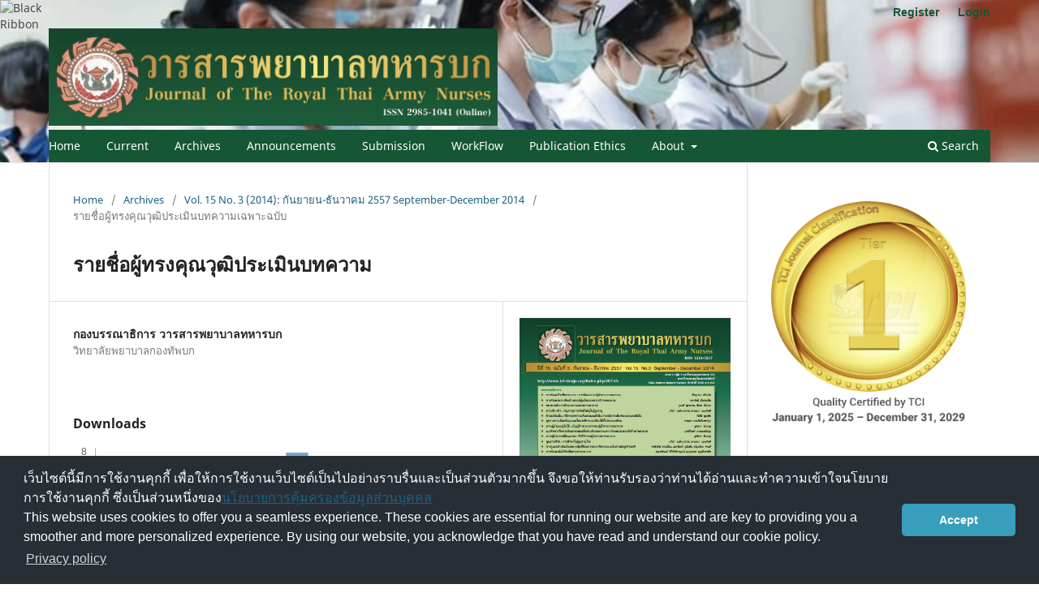

--- FILE ---
content_type: text/html; charset=utf-8
request_url: https://he01.tci-thaijo.org/index.php/JRTAN/article/view/31607
body_size: 8732
content:
<!DOCTYPE html>
<html lang="en-US" xml:lang="en-US">
<head>
	<meta charset="utf-8">
	<meta name="viewport" content="width=device-width, initial-scale=1.0">
	<title>
		รายชื่อผู้ทรงคุณวุฒิประเมินบทความ
							| Journal of The Royal Thai Army Nurses
			</title>

	
<link rel="icon" href="https://he01.tci-thaijo.org/public/journals/49/favicon_en_US.png">
<meta name="generator" content="Open Journal Systems 3.3.0.8">
<link rel="schema.DC" href="http://purl.org/dc/elements/1.1/" />
<meta name="DC.Creator.PersonalName" content="กองบรรณาธิการ วารสารพยาบาลทหารบก"/>
<meta name="DC.Date.dateSubmitted" scheme="ISO8601" content="2015-03-02"/>
<meta name="DC.Date.issued" scheme="ISO8601" content="2015-02-04"/>
<meta name="DC.Date.modified" scheme="ISO8601" content="2015-03-02"/>
<meta name="DC.Description" xml:lang="en" content=""/>
<meta name="DC.Format" scheme="IMT" content="application/pdf"/>
<meta name="DC.Identifier" content="31607"/>
<meta name="DC.Identifier.URI" content="https://he01.tci-thaijo.org/index.php/JRTAN/article/view/31607"/>
<meta name="DC.Language" scheme="ISO639-1" content="en"/>
<meta name="DC.Rights" content="Copyright (c) 2015 วารสารพยาบาลทหารบก (Journal of The Royal Thai Army Nurses)"/>
<meta name="DC.Rights" content=""/>
<meta name="DC.Source" content="Journal of The Royal Thai Army Nurses"/>
<meta name="DC.Source.ISSN" content="2985-1041"/>
<meta name="DC.Source.Issue" content="3"/>
<meta name="DC.Source.Volume" content="15"/>
<meta name="DC.Source.URI" content="https://he01.tci-thaijo.org/index.php/JRTAN"/>
<meta name="DC.Title" content="รายชื่อผู้ทรงคุณวุฒิประเมินบทความ"/>
<meta name="DC.Type" content="Text.Serial.Journal"/>
<meta name="DC.Type.articleType" content="รายชื่อผู้ทรงคุณวุฒิประเมินบทความเฉพาะฉบับ"/>
<meta name="gs_meta_revision" content="1.1"/>
<meta name="citation_journal_title" content="Journal of The Royal Thai Army Nurses"/>
<meta name="citation_journal_abbrev" content="J Royal Thai Army Nurses"/>
<meta name="citation_issn" content="2985-1041"/> 
<meta name="citation_author" content="กองบรรณาธิการ วารสารพยาบาลทหารบก"/>
<meta name="citation_author_institution" content="วิทยาลัยพยาบาลกองทัพบก"/>
<meta name="citation_title" content="รายชื่อผู้ทรงคุณวุฒิประเมินบทความ"/>
<meta name="citation_language" content="en"/>
<meta name="citation_date" content="2014"/>
<meta name="citation_volume" content="15"/>
<meta name="citation_issue" content="3"/>
<meta name="citation_abstract_html_url" content="https://he01.tci-thaijo.org/index.php/JRTAN/article/view/31607"/>
<meta name="citation_pdf_url" content="https://he01.tci-thaijo.org/index.php/JRTAN/article/download/31607/27150"/>
	<link rel="stylesheet" href="https://he01.tci-thaijo.org/index.php/JRTAN/$$$call$$$/page/page/css?name=stylesheet" type="text/css" /><link rel="stylesheet" href="https://he01.tci-thaijo.org/index.php/JRTAN/$$$call$$$/page/page/css?name=font" type="text/css" /><link rel="stylesheet" href="https://he01.tci-thaijo.org/lib/pkp/styles/fontawesome/fontawesome.css?v=3.3.0.8" type="text/css" /><style type="text/css">.pkp_structure_head { background: center / cover no-repeat url("https://he01.tci-thaijo.org/public/journals/49/homepageImage_en_US.jpg");}</style><link rel="stylesheet" href="https://he01.tci-thaijo.org/public/journals/49/styleSheet.css?d=2022-03-11+16%3A04%3A05" type="text/css" />
<!-- Global site tag (gtag.js) - Google Analytics -->
<!-- script async src='https://www.googletagmanager.com/gtag/js?id=UA-66624851-1'></script -->
<script async src='https://www.googletagmanager.com/gtag/js?id=G-PDDBSXG8KH'></script>
<script>
  window.dataLayer = window.dataLayer || [];
  function gtag(){dataLayer.push(arguments);}
  gtag('js', new Date());
  gtag('set', {cookie_flags: 'samesite=none;secure'});
  gtag('config', 'G-PDDBSXG8KH');
</script>

<link rel='stylesheet' href='https://www.tci-thaijo.org/css/cookieconsent.min.css' integrity='sha512-LQ97camar/lOliT/MqjcQs5kWgy6Qz/cCRzzRzUCfv0fotsCTC9ZHXaPQmJV8Xu/PVALfJZ7BDezl5lW3/qBxg==' crossorigin='anonymous' referrerpolicy='no-referrer' />

<!-- Cloudflare Web Analytics --><script defer src='https://static.cloudflareinsights.com/beacon.min.js' data-cf-beacon='{"token": "d8edfaf714fc437da80c9aa6fbf29b0c"}'></script><!-- End Cloudflare Web Analytics -->
<style>
/*  body {
    padding-top: 18px;
  }

  .pkp_navigation_user_wrapper {
    top: 18px;
  }
*/
  body {
    padding-bottom: 10em;
  }

  .thaijobanner {
    width: 360px;
    margin: 0 auto 0 auto;
    position: fixed;
    /* left: 0px; */
    right: 3px;
    height: 2em;
    min-height: 21px;
    z-index: 255;
    /*background: rgb(232, 232, 232);*/
    color: rgb(0, 0, 0);
    line-height: 21px;
    padding: 5px 16px;
    font-family: arial, sans-serif;
    font-size: 12px;
    text-align: center;
    bottom: 0px;
    opacity: 1;
    border-radius: 5px 5px 30px 30px;
  }
  .thaijobanner a {
    text-decoration: none;
    color: #116;
    background: #F4F4F4;
    border-radius: 3px;
    padding: 6px;
  }
</style>
<!-- Black Ribbon Style -->
<style id='mourning-ribbon-style'>
html {
 filter: saturate(70%);
}
.mourning-ribbon{position:fixed;top:0;left:0;width:64px;z-index:2147483647;opacity: 0.80;pointer-events:none}
/* .mourning-ribbon img{width:100%;height:100%;display:block;filter:drop-shadow(6px 6px 8px white)} */
@media (max-width:640px){.mourning-ribbon{width:32px}}
:root body .mourning-ribbon{mix-blend-mode:normal}
</style>
</head>

<body class="pkp_page_article pkp_op_view has_site_logo" dir="ltr">

	<div class="pkp_structure_page">

				<header class="pkp_structure_head" id="headerNavigationContainer" role="banner">
						 <nav class="cmp_skip_to_content" aria-label="Jump to content links">
	<a href="#pkp_content_main">Skip to main content</a>
	<a href="#siteNav">Skip to main navigation menu</a>
		<a href="#pkp_content_footer">Skip to site footer</a>
</nav>

			<div class="pkp_head_wrapper">

				<div class="pkp_site_name_wrapper">
					<button class="pkp_site_nav_toggle">
						<span>Open Menu</span>
					</button>
										<div class="pkp_site_name">
																<a href="						https://he01.tci-thaijo.org/index.php/JRTAN/index
					" class="is_img">
							<img src="https://he01.tci-thaijo.org/public/journals/49/pageHeaderLogoImage_en_US.png" width="1115" height="242"  />
						</a>
										</div>
				</div>

				
				<nav class="pkp_site_nav_menu" aria-label="Site Navigation">
					<a id="siteNav"></a>
					<div class="pkp_navigation_primary_row">
						<div class="pkp_navigation_primary_wrapper">
																				<ul id="navigationPrimary" class="pkp_navigation_primary pkp_nav_list">
								<li class="">
				<a href="https://he01.tci-thaijo.org/index.php/JRTAN/index">
					Home
				</a>
							</li>
								<li class="">
				<a href="https://he01.tci-thaijo.org/index.php/JRTAN/issue/current">
					Current
				</a>
							</li>
								<li class="">
				<a href="https://he01.tci-thaijo.org/index.php/JRTAN/issue/archive">
					Archives
				</a>
							</li>
								<li class="">
				<a href="https://he01.tci-thaijo.org/index.php/JRTAN/announcement">
					Announcements
				</a>
							</li>
								<li class="">
				<a href="https://he01.tci-thaijo.org/index.php/JRTAN/about/submissions">
					Submission
				</a>
							</li>
								<li class="">
				<a href="https://he01.tci-thaijo.org/index.php/JRTAN/workflow">
					WorkFlow
				</a>
							</li>
								<li class="">
				<a href="https://he01.tci-thaijo.org/index.php/JRTAN/Ethics">
					Publication Ethics
				</a>
							</li>
								<li class="">
				<a href="https://he01.tci-thaijo.org/index.php/JRTAN/about">
					About
				</a>
									<ul>
																					<li class="">
									<a href="https://he01.tci-thaijo.org/index.php/JRTAN/about">
										About the Journal
									</a>
								</li>
																												<li class="">
									<a href="https://he01.tci-thaijo.org/index.php/JRTAN/about/editorialTeam">
										Editorial Team
									</a>
								</li>
																												<li class="">
									<a href="https://he01.tci-thaijo.org/index.php/JRTAN/about/contact">
										Contact
									</a>
								</li>
																												<li class="">
									<a href="https://tci-thaijo.org/index.php/JRTAN/Map">
										Map
									</a>
								</li>
																		</ul>
							</li>
			</ul>

				

																						<div class="pkp_navigation_search_wrapper">
									<a href="https://he01.tci-thaijo.org/index.php/JRTAN/search" class="pkp_search pkp_search_desktop">
										<span class="fa fa-search" aria-hidden="true"></span>
										Search
									</a>
								</div>
													</div>
					</div>
					<div class="pkp_navigation_user_wrapper" id="navigationUserWrapper">
							<ul id="navigationUser" class="pkp_navigation_user pkp_nav_list">
								<li class="profile">
				<a href="https://he01.tci-thaijo.org/index.php/JRTAN/user/register">
					Register
				</a>
							</li>
								<li class="profile">
				<a href="https://he01.tci-thaijo.org/index.php/JRTAN/login">
					Login
				</a>
							</li>
										</ul>

					</div>
				</nav>
			</div><!-- .pkp_head_wrapper -->
		</header><!-- .pkp_structure_head -->

						<div class="pkp_structure_content has_sidebar">
			<div class="pkp_structure_main" role="main">
				<a id="pkp_content_main"></a>

<div class="page page_article">
			<nav class="cmp_breadcrumbs" role="navigation" aria-label="You are here:">
	<ol>
		<li>
			<a href="https://he01.tci-thaijo.org/index.php/JRTAN/index">
				Home
			</a>
			<span class="separator">/</span>
		</li>
		<li>
			<a href="https://he01.tci-thaijo.org/index.php/JRTAN/issue/archive">
				Archives
			</a>
			<span class="separator">/</span>
		</li>
					<li>
				<a href="https://he01.tci-thaijo.org/index.php/JRTAN/issue/view/3281">
					Vol. 15 No. 3 (2014): กันยายน-ธันวาคม 2557 September-December 2014
				</a>
				<span class="separator">/</span>
			</li>
				<li class="current" aria-current="page">
			<span aria-current="page">
									รายชื่อผู้ทรงคุณวุฒิประเมินบทความเฉพาะฉบับ
							</span>
		</li>
	</ol>
</nav>
	
		  	 <article class="obj_article_details">

		
	<h1 class="page_title">
		รายชื่อผู้ทรงคุณวุฒิประเมินบทความ
	</h1>

	
	<div class="row">
		<div class="main_entry">

							<section class="item authors">
					<h2 class="pkp_screen_reader">Authors</h2>
					<ul class="authors">
											<li>
							<span class="name">
								กองบรรณาธิการ วารสารพยาบาลทหารบก
							</span>
															<span class="affiliation">
									วิทยาลัยพยาบาลกองทัพบก
																	</span>
																				</li>
										</ul>
				</section>
			
						
						
						
			<div class="item downloads_chart">
	<h3 class="label">
		Downloads
	</h3>
	<div class="value">
		<canvas class="usageStatsGraph" data-object-type="Submission" data-object-id="31607"></canvas>
		<div class="usageStatsUnavailable" data-object-type="Submission" data-object-id="31607">
			Download data is not yet available.
		</div>
	</div>
</div>


																			
						
		</div><!-- .main_entry -->

		<div class="entry_details">

										<div class="item cover_image">
					<div class="sub_item">
													<a href="https://he01.tci-thaijo.org/index.php/JRTAN/issue/view/3281">
								<img src="https://he01.tci-thaijo.org/public/journals/49/cover_issue_3281_en_US.jpg" alt="Cover15-3">
							</a>
											</div>
				</div>
			
										<div class="item galleys">
					<h2 class="pkp_screen_reader">
						Downloads
					</h2>
					<ul class="value galleys_links">
													<li>
								
	
							

<a class="obj_galley_link pdf" rel="nofollow" href="https://he01.tci-thaijo.org/index.php/JRTAN/article/view/31607/27150">

		
	PDF

	</a>
							</li>
											</ul>
				</div>
						
			
										<div class="item citation">
					<section class="sub_item citation_display">
						<h2 class="label">
							How to Cite
						</h2>
						<div class="value">
							<div id="citationOutput" role="region" aria-live="polite">
								<div class="csl-bib-body">
  <div class="csl-entry"><div class="csl-left-margin">1.</div><div class="csl-right-inline">วารสารพยาบาลทหารบก ก. รายชื่อผู้ทรงคุณวุฒิประเมินบทความ. J Royal Thai Army Nurses [internet]. 2015 Feb. 4 [cited 2026 Jan. 14];15(3). available from: https://he01.tci-thaijo.org/index.php/JRTAN/article/view/31607</div></div>
</div>
							</div>
							<div class="citation_formats">
								<button class="cmp_button citation_formats_button" aria-controls="cslCitationFormats" aria-expanded="false" data-csl-dropdown="true">
									More Citation Formats
								</button>
								<div id="cslCitationFormats" class="citation_formats_list" aria-hidden="true">
									<ul class="citation_formats_styles">
																					<li>
												<a
													aria-controls="citationOutput"
													href="https://he01.tci-thaijo.org/index.php/JRTAN/citationstylelanguage/get/acm-sig-proceedings?submissionId=31607&amp;publicationId=3888"
													data-load-citation rel="nofollow"
													data-json-href="https://he01.tci-thaijo.org/index.php/JRTAN/citationstylelanguage/get/acm-sig-proceedings?submissionId=31607&amp;publicationId=3888&amp;return=json"
												>
													ACM
												</a>
											</li>
																					<li>
												<a
													aria-controls="citationOutput"
													href="https://he01.tci-thaijo.org/index.php/JRTAN/citationstylelanguage/get/acs-nano?submissionId=31607&amp;publicationId=3888"
													data-load-citation rel="nofollow"
													data-json-href="https://he01.tci-thaijo.org/index.php/JRTAN/citationstylelanguage/get/acs-nano?submissionId=31607&amp;publicationId=3888&amp;return=json"
												>
													ACS
												</a>
											</li>
																					<li>
												<a
													aria-controls="citationOutput"
													href="https://he01.tci-thaijo.org/index.php/JRTAN/citationstylelanguage/get/apa?submissionId=31607&amp;publicationId=3888"
													data-load-citation rel="nofollow"
													data-json-href="https://he01.tci-thaijo.org/index.php/JRTAN/citationstylelanguage/get/apa?submissionId=31607&amp;publicationId=3888&amp;return=json"
												>
													APA
												</a>
											</li>
																					<li>
												<a
													aria-controls="citationOutput"
													href="https://he01.tci-thaijo.org/index.php/JRTAN/citationstylelanguage/get/associacao-brasileira-de-normas-tecnicas?submissionId=31607&amp;publicationId=3888"
													data-load-citation rel="nofollow"
													data-json-href="https://he01.tci-thaijo.org/index.php/JRTAN/citationstylelanguage/get/associacao-brasileira-de-normas-tecnicas?submissionId=31607&amp;publicationId=3888&amp;return=json"
												>
													ABNT
												</a>
											</li>
																					<li>
												<a
													aria-controls="citationOutput"
													href="https://he01.tci-thaijo.org/index.php/JRTAN/citationstylelanguage/get/chicago-author-date?submissionId=31607&amp;publicationId=3888"
													data-load-citation rel="nofollow"
													data-json-href="https://he01.tci-thaijo.org/index.php/JRTAN/citationstylelanguage/get/chicago-author-date?submissionId=31607&amp;publicationId=3888&amp;return=json"
												>
													Chicago
												</a>
											</li>
																					<li>
												<a
													aria-controls="citationOutput"
													href="https://he01.tci-thaijo.org/index.php/JRTAN/citationstylelanguage/get/harvard-cite-them-right?submissionId=31607&amp;publicationId=3888"
													data-load-citation rel="nofollow"
													data-json-href="https://he01.tci-thaijo.org/index.php/JRTAN/citationstylelanguage/get/harvard-cite-them-right?submissionId=31607&amp;publicationId=3888&amp;return=json"
												>
													Harvard
												</a>
											</li>
																					<li>
												<a
													aria-controls="citationOutput"
													href="https://he01.tci-thaijo.org/index.php/JRTAN/citationstylelanguage/get/ieee?submissionId=31607&amp;publicationId=3888"
													data-load-citation rel="nofollow"
													data-json-href="https://he01.tci-thaijo.org/index.php/JRTAN/citationstylelanguage/get/ieee?submissionId=31607&amp;publicationId=3888&amp;return=json"
												>
													IEEE
												</a>
											</li>
																					<li>
												<a
													aria-controls="citationOutput"
													href="https://he01.tci-thaijo.org/index.php/JRTAN/citationstylelanguage/get/modern-language-association?submissionId=31607&amp;publicationId=3888"
													data-load-citation rel="nofollow"
													data-json-href="https://he01.tci-thaijo.org/index.php/JRTAN/citationstylelanguage/get/modern-language-association?submissionId=31607&amp;publicationId=3888&amp;return=json"
												>
													MLA
												</a>
											</li>
																					<li>
												<a
													aria-controls="citationOutput"
													href="https://he01.tci-thaijo.org/index.php/JRTAN/citationstylelanguage/get/turabian-fullnote-bibliography?submissionId=31607&amp;publicationId=3888"
													data-load-citation rel="nofollow"
													data-json-href="https://he01.tci-thaijo.org/index.php/JRTAN/citationstylelanguage/get/turabian-fullnote-bibliography?submissionId=31607&amp;publicationId=3888&amp;return=json"
												>
													Turabian
												</a>
											</li>
																					<li>
												<a
													aria-controls="citationOutput"
													href="https://he01.tci-thaijo.org/index.php/JRTAN/citationstylelanguage/get/vancouver?submissionId=31607&amp;publicationId=3888"
													data-load-citation rel="nofollow"
													data-json-href="https://he01.tci-thaijo.org/index.php/JRTAN/citationstylelanguage/get/vancouver?submissionId=31607&amp;publicationId=3888&amp;return=json"
												>
													Vancouver
												</a>
											</li>
																			</ul>
																			<div class="label">
											Download Citation
										</div>
										<ul class="citation_formats_styles">
																							<li>
													<a href="https://he01.tci-thaijo.org/index.php/JRTAN/citationstylelanguage/download/ris?submissionId=31607&amp;publicationId=3888">
														<span class="fa fa-download"></span>
														Endnote/Zotero/Mendeley (RIS)
													</a>
												</li>
																							<li>
													<a href="https://he01.tci-thaijo.org/index.php/JRTAN/citationstylelanguage/download/bibtex?submissionId=31607&amp;publicationId=3888">
														<span class="fa fa-download"></span>
														BibTeX
													</a>
												</li>
																					</ul>
																	</div>
							</div>
						</div>
					</section>
				</div>
			
										<div class="item issue">

											<section class="sub_item">
							<h2 class="label">
								Issue
							</h2>
							<div class="value">
								<a class="title" href="https://he01.tci-thaijo.org/index.php/JRTAN/issue/view/3281">
									Vol. 15 No. 3 (2014): กันยายน-ธันวาคม 2557 September-December 2014
								</a>
							</div>
						</section>
					
											<section class="sub_item">
							<h2 class="label">
								Section
							</h2>
							<div class="value">
								รายชื่อผู้ทรงคุณวุฒิประเมินบทความเฉพาะฉบับ
							</div>
						</section>
					
									</div>
			
						
										<div class="item copyright">
					<h2 class="label">
						License
					</h2>
										<p>บทความหรือข้อคิดเห็นใดใดที่ปรากฏในวารสารพยาบาลทหารบกเป็นวรรณกรรมของผู้เขียน ซึ่งบรรณาธิการหรือสมาคมพยาบาลทหารบก ไม่จำเป็นต้องเห็นด้วย</p>
<p>บทความที่ได้รับการตีพิมพ์เป็นลิขสิทธิ์ของวารสารพยาบาลทหารบก</p>
<p><span class="fontstyle0">The ideas and opinions expressed in the Journal of The Royal Thai Army Nurses are those of the authors and not necessarily those<br>of the editor or Royal Thai Army Nurses Association.</span></p>
				</div>
			
			<div class="item addthis">
	<div class="value">
		<!-- AddThis Button BEGIN -->
		 			<div class="addthis_toolbox addthis_default_style ">
			<a class="addthis_button_preferred_1"></a>
			<a class="addthis_button_preferred_2"></a>
			<a class="addthis_button_preferred_3"></a>
			<a class="addthis_button_preferred_4"></a>
			<a class="addthis_button_compact"></a>
			<a class="addthis_counter addthis_bubble_style"></a>
			</div>
			<script type="text/javascript" src="//s7.addthis.com/js/250/addthis_widget.js#pubid="></script>
				<!-- AddThis Button END -->
	</div>
</div>


		</div><!-- .entry_details -->
	</div><!-- .row -->

</article>

	

</div><!-- .page -->

	</div><!-- pkp_structure_main -->

									<div class="pkp_structure_sidebar left" role="complementary" aria-label="Sidebar">
<a href="/public/api/infoTier.php" target="_blank" rel="noopener"> 
<img style="display: block;width: 80%;margin: 1.2em auto;" src="https://www.tci-thaijo.org/public/tinfo.php?path=JRTAN" alt="TCI Medal" onload="if(this.height<100){this.style.margin='0';this.style['box-shadow']=''}">
</a>

				<div class="pkp_block block_custom" id="customblock-journalinfo">
	<h2 class="title pkp_screen_reader">journalinfo</h2>
	<div class="content">
		<p class="title">Journal Information</p>
<div class="content">
<div style="display: block; width: 100%; overflow: auto; margin: 1em 0 1em 0;"><a style="display: block; float: left; line-height: 1.5em; font-size: 1em;" href="https://tci-thailand.org/" target="_blank" rel="noopener">Indexed in TCI</a></div>
<p>Editor-in-Chief : Assoc.Prof.Maj.Gen.Dr.Saisamorn Chaleoykitti</p>
</div>
	</div>
</div>
<div class="pkp_block block_custom" id="customblock-logo">
	<h2 class="title pkp_screen_reader">logo</h2>
	<div class="content">
		<p class="title">Support by</p>
<p align="center"><a title="สมาคมพยาบาลทหารบก" href="https://www.facebook.com/profile.php?id=100071341907265&amp;paipv=0&amp;eav=AfbcLYsnSESJnf0ABP75RbRIyH519VUWzAdq2FRd0WFA_XkCRCIb3z_F9BZGa8-xY7Y&amp;_rdr" target="_blank" rel="noopener"><span dir="ltr"><img title="royal_thai_army_nurses_association" src="/public/site/images/drsaisamornc/royal_thai_army_nurses_association.jpg" alt="royal_thai_army_nurses_association" width="159" height="153"></span></a></p>
<div id="s3gt_translate_tooltip_mini" class="s3gt_translate_tooltip_mini_box" style="background: initial !important; border: initial !important; border-radius: initial !important; border-spacing: initial !important; border-collapse: initial !important; direction: ltr !important; flex-direction: initial !important; font-weight: initial !important; height: initial !important; letter-spacing: initial !important; min-width: initial !important; max-width: initial !important; min-height: initial !important; max-height: initial !important; margin: auto !important; outline: initial !important; padding: initial !important; position: absolute; table-layout: initial !important; text-align: initial !important; text-shadow: initial !important; width: initial !important; word-break: initial !important; word-spacing: initial !important; overflow-wrap: initial !important; box-sizing: initial !important; display: initial !important; color: inherit !important; font-size: 13px !important; font-family: X-LocaleSpecific, sans-serif, Tahoma, Helvetica !important; line-height: 13px !important; vertical-align: top !important; white-space: inherit !important; left: 118px; top: 41px; opacity: 0.7;">
<div id="s3gt_translate_tooltip_mini_logo" class="s3gt_translate_tooltip_mini" title="Translate selected text">&nbsp;</div>
<div id="s3gt_translate_tooltip_mini_sound" class="s3gt_translate_tooltip_mini" title="Play">&nbsp;</div>
<div id="s3gt_translate_tooltip_mini_copy" class="s3gt_translate_tooltip_mini" title="Copy text to Clipboard">&nbsp;</div>
</div>
<div id="s3gt_translate_tooltip_mini" class="s3gt_translate_tooltip_mini_box" style="background: initial !important; border: initial !important; border-radius: initial !important; border-spacing: initial !important; border-collapse: initial !important; direction: ltr !important; flex-direction: initial !important; font-weight: initial !important; height: initial !important; letter-spacing: initial !important; min-width: initial !important; max-width: initial !important; min-height: initial !important; max-height: initial !important; margin: auto !important; outline: initial !important; padding: initial !important; position: absolute; table-layout: initial !important; text-align: initial !important; text-shadow: initial !important; width: initial !important; word-break: initial !important; word-spacing: initial !important; overflow-wrap: initial !important; box-sizing: initial !important; display: initial !important; color: inherit !important; font-size: 13px !important; font-family: X-LocaleSpecific, sans-serif, Tahoma, Helvetica !important; line-height: 13px !important; vertical-align: top !important; white-space: inherit !important; left: 149px; top: 59px; opacity: 0.45;">
<div id="s3gt_translate_tooltip_mini_logo" class="s3gt_translate_tooltip_mini" title="Translate selected text">&nbsp;</div>
<div id="s3gt_translate_tooltip_mini_sound" class="s3gt_translate_tooltip_mini" title="Play">&nbsp;</div>
<div id="s3gt_translate_tooltip_mini_copy" class="s3gt_translate_tooltip_mini" title="Copy text to Clipboard">&nbsp;</div>
</div>
<p>&nbsp;</p>
	</div>
</div>
<div class="pkp_block block_language">
	<h2 class="title">
		Language
	</h2>

	<div class="content">
		<ul>
							<li class="locale_en_US current" lang="en-US">
					<a rel="nofollow" href="https://he01.tci-thaijo.org/index.php/JRTAN/user/setLocale/en_US?source=%2Findex.php%2FJRTAN%2Farticle%2Fview%2F31607">
						English
					</a>
				</li>
							<li class="locale_th_TH" lang="th-TH">
					<a rel="nofollow" href="https://he01.tci-thaijo.org/index.php/JRTAN/user/setLocale/th_TH?source=%2Findex.php%2FJRTAN%2Farticle%2Fview%2F31607">
						ภาษาไทย
					</a>
				</li>
					</ul>
	</div>
</div><!-- .block_language -->
<div class="pkp_block block_custom" id="customblock-document">
	<h2 class="title pkp_screen_reader">document</h2>
	<div class="content">
		<p class="title">Document</p>
<p><strong><img src="/public/site/images/drsaisamornc/images.png" alt=""> </strong><a href="https://docs.google.com/document/d/1ehMHBWPrsJCaqaDhBnNQfRIHuw-_u98_hGHVMPGH01I/edit" target="_blank" rel="nofollow noopener" data-ft="{&quot;tn&quot;:&quot;-U&quot;}" data-lynx-mode="async" data-lynx-uri="https://l.facebook.com/l.php?u=https%3A%2F%2Fgoo.gl%2FS2nc2h&amp;h=[base64]">&nbsp;Manual ThaiJO</a><strong><br></strong></p>
<p><strong><img src="/public/site/images/drsaisamornc/images.png" alt="">&nbsp; </strong><a title="คำแนะนำการเตรียมและส่งต้นฉบับ" href="https://drive.google.com/file/d/1BtG-sGHZAEaKx8YhGHXs0HI2uXc7Y5A1/view?usp=sharing" target="_blank" rel="noopener">Guidelines for preparing and submitting articles</a></p>
<p><strong><img src="/public/site/images/drsaisamornc/images.png" alt=""> </strong>Template Article-TH (<a href="https://drive.google.com/file/d/1BeO9b0pRymGleo47MUTZFw7E6kIa2ceh/view?usp=sharing" target="_blank" rel="noopener">PDF</a>)</p>
<p><strong><img src="/public/site/images/drsaisamornc/images.png" alt=""> </strong>Template Article-Eng (<a href="https://drive.google.com/file/d/1i11eebr2ED11yC58KXCAuHJ_r3NJtiH5/view?usp=sharing" target="_blank" rel="noopener">PDF</a>)</p>
<p><strong><img src="/public/site/images/drsaisamornc/images.png" alt=""> </strong>Submission Form-TH (<a href="https://drive.google.com/file/d/1qU2ybUosdfU2zaB5iQ0L9t9CanbbNBEn/view?usp=sharing" target="_blank" rel="noopener">PDF</a>, <a href="https://docs.google.com/document/d/1aWi3UpQ3Mc4sHqXw4CDDK8lH7qsFEj96/edit?usp=sharing&amp;ouid=110313296427487831916&amp;rtpof=true&amp;sd=true" target="_blank" rel="noopener">DOCX</a>)</p>
<p><strong><img src="/public/site/images/drsaisamornc/images.png" alt=""> </strong>Submission Form-ENG (<a href="https://drive.google.com/file/d/1k5F_Jkn_MdtorLIuZFyndnVculmswbEy/view?usp=sharing" target="_blank" rel="noopener">PDF</a>, <a href="https://docs.google.com/document/d/1XMXpIeMOMmK6ixWwog4Q3izFM99JjEoy/edit?usp=sharing&amp;ouid=105507601151618838429&amp;rtpof=true&amp;sd=true" target="_blank" rel="noopener">DOC</a>)</p>
<p><strong><img src="/public/site/images/drsaisamornc/images.png" alt=""> </strong>The payment receipt for the publication fee-TH (<a href="https://drive.google.com/file/d/1H8LfVvTmD9Q7T2YltYyhpwqU-9Hjdl8C/view?usp=sharing" target="_blank" rel="noopener">PDF</a>, <a href="https://docs.google.com/document/d/1jrpjYYfx3F_-keX66ekV0FeoGJoqGi3P/edit?usp=sharing&amp;ouid=110313296427487831916&amp;rtpof=true&amp;sd=true" target="_blank" rel="noopener">DOCX</a>)</p>
<p><strong><img src="/public/site/images/drsaisamornc/images.png" alt=""> </strong>The payment receipt for the publication fee-ENG (<a href="https://drive.google.com/file/d/1lIHUyc6Bu0rCowPQtvj7B3X-kV-1rF0M/view?usp=sharing" target="_blank" rel="noopener">PDF</a>, <a href="https://docs.google.com/document/d/14KayV11cU6CZwk6IbTtxBkyDfGtBJ-qk/edit?usp=sharing&amp;ouid=105507601151618838429&amp;rtpof=true&amp;sd=true" target="_blank" rel="noopener">DOC</a>)</p>
	</div>
</div>
<div class="pkp_block block_information">
	<h2 class="title">Information</h2>
	<div class="content">
		<ul>
							<li>
					<a href="https://he01.tci-thaijo.org/index.php/JRTAN/information/readers">
						For Readers
					</a>
				</li>
										<li>
					<a href="https://he01.tci-thaijo.org/index.php/JRTAN/information/authors">
						For Authors
					</a>
				</li>
										<li>
					<a href="https://he01.tci-thaijo.org/index.php/JRTAN/information/librarians">
						For Librarians
					</a>
				</li>
					</ul>
	</div>
</div>
<div class="pkp_block block_custom" id="customblock-flagcounter">
	<h2 class="title pkp_screen_reader">flagcounter</h2>
	<div class="content">
		<p class="title">Visitors</p>
<p align="center"><a href="https://info.flagcounter.com/Ysce" target="_blank" rel="noopener"><img src="https://s01.flagcounter.com/countxl/Ysce/bg_FFFFFF/txt_000000/border_CCCCCC/columns_2/maxflags_10/viewers_0/labels_1/pageviews_1/flags_0/percent_0/" alt="Flag Counter" border="0"></a></p>
	</div>
</div>
<div class="pkp_block block_custom" id="customblock-thaijo">
	<h2 class="title pkp_screen_reader">thaijo</h2>
	<div class="content">
		<p class="title">Home ThaiJo</p>
<div class="content">
<p align="center"><a title="home thaijo" href="https://www.tci-thaijo.org/" target="_blank" rel="noopener"><img src="/public/site/images/tci_admin/LogoIThaijo.png" width="150" height="28"></a></p>
</div>
<p class="title">Manual</p>
<div class="content">
<ul>
<li class="show"><a href="https://drive.google.com/drive/folders/16k9oDDz1IRHtD9bFD2oRcRSiitqctb0s?usp=sharing" target="_blank" rel="noopener">For Author</a></li>
<li class="show"><a href="https://drive.google.com/open?id=1Zu9fZFXCBNP_MvBGRPIDaUURyznknWAu" target="_blank" rel="noopener">For Reviewer</a></li>
</ul>
</div>
	</div>
</div>

			</div><!-- pkp_sidebar.left -->
			</div><!-- pkp_structure_content -->

<div class="pkp_structure_footer_wrapper" role="contentinfo">
	<a id="pkp_content_footer"></a>

	<div class="pkp_structure_footer">

					<div class="pkp_footer_content">
				<p><strong>Indexed in </strong><a title="ศูนย์ดัชนีการอ้างอิงวารสารไทย:Thai Citation Index (TCI) centre" href="https://tci-thailand.org/detail_journal.php?id_journal=348" target="_blank" rel="noopener"><img title="tci" src="https://he01.tci-thaijo.org/public/site/images/tci_admin/tci.png" alt="tci" width="90" height="35" border="0" /></a>  and <a title="GS" href="https://scholar.google.co.th/scholar?as_q=&amp;as_epq=&amp;as_oq=&amp;as_eq=&amp;as_occt=any&amp;as_sauthors=&amp;as_publication=%E0%B8%A7%E0%B8%B2%E0%B8%A3%E0%B8%AA%E0%B8%B2%E0%B8%A3%E0%B8%9E%E0%B8%A2%E0%B8%B2%E0%B8%9A%E0%B8%B2%E0%B8%A5%E0%B8%97%E0%B8%AB%E0%B8%B2%E0%B8%A3%E0%B8%9A%E0%B8%81&amp;as_ylo=&amp;as_yhi=&amp;hl=th&amp;as_sdt=0%2C5" target="_blank" rel="noopener"><img src="https://he01.tci-thaijo.org/public/site/images/tci_admin/Google_Scholar4.png" width="135" height="55" /></a></p>
<p><span style="text-decoration: underline;"><strong>วารสารพยาบาลทหารบก เป็นวารสารกลุ่ม 1</strong></span>ได้รับการรับรองคุณภาพจาก TCI สาขาวิทยาศาสตร์และเทคโนโลยี</p>
<p>Thai - Journal Impact Factors ประจำปี 2559 = 0.674<br />Thai - Journal Impact Factors ประจำปี 2560 = 0.877<br />Thai - Journal Impact Factors ประจำปี 2561 = 0.097</p>
<div>และค่าเฉลี่ย impact factor 3 ปี 2559-2561 = 0.549</div>
			</div>
		
		<div class="pkp_brand_footer" role="complementary">
			<a href="https://he01.tci-thaijo.org/index.php/JRTAN/about/aboutThisPublishingSystem">
				<img alt="More information about the publishing system, Platform and Workflow by OJS/PKP." src="https://he01.tci-thaijo.org/templates/images/ojs_brand.png">
			</a>
		</div>
	</div>
</div><!-- pkp_structure_footer_wrapper -->

</div><!-- pkp_structure_page -->

<script src="https://he01.tci-thaijo.org/lib/pkp/lib/vendor/components/jquery/jquery.min.js?v=3.3.0.8" type="text/javascript"></script><script src="https://he01.tci-thaijo.org/lib/pkp/lib/vendor/components/jqueryui/jquery-ui.min.js?v=3.3.0.8" type="text/javascript"></script><script src="https://he01.tci-thaijo.org/plugins/themes/default/js/lib/popper/popper.js?v=3.3.0.8" type="text/javascript"></script><script src="https://he01.tci-thaijo.org/plugins/themes/default/js/lib/bootstrap/util.js?v=3.3.0.8" type="text/javascript"></script><script src="https://he01.tci-thaijo.org/plugins/themes/default/js/lib/bootstrap/dropdown.js?v=3.3.0.8" type="text/javascript"></script><script src="https://he01.tci-thaijo.org/plugins/themes/default/js/main.js?v=3.3.0.8" type="text/javascript"></script><script src="https://he01.tci-thaijo.org/plugins/generic/citationStyleLanguage/js/articleCitation.js?v=3.3.0.8" type="text/javascript"></script><script type="text/javascript">var pkpUsageStats = pkpUsageStats || {};pkpUsageStats.data = pkpUsageStats.data || {};pkpUsageStats.data.Submission = pkpUsageStats.data.Submission || {};pkpUsageStats.data.Submission[31607] = {"data":{"2024":{"1":0,"2":0,"3":0,"4":0,"5":0,"6":1,"7":2,"8":0,"9":0,"10":0,"11":1,"12":0},"2025":{"1":0,"2":1,"3":1,"4":1,"5":1,"6":1,"7":0,"8":8,"9":2,"10":0,"11":1,"12":0}},"label":"All Downloads","color":"79,181,217","total":20};</script><script src="https://cdnjs.cloudflare.com/ajax/libs/Chart.js/2.0.1/Chart.js?v=3.3.0.8" type="text/javascript"></script><script type="text/javascript">var pkpUsageStats = pkpUsageStats || {};pkpUsageStats.locale = pkpUsageStats.locale || {};pkpUsageStats.locale.months = ["Jan","Feb","Mar","Apr","May","Jun","Jul","Aug","Sep","Oct","Nov","Dec"];pkpUsageStats.config = pkpUsageStats.config || {};pkpUsageStats.config.chartType = "bar";</script><script src="https://he01.tci-thaijo.org/plugins/generic/usageStats/js/UsageStatsFrontendHandler.js?v=3.3.0.8" type="text/javascript"></script>



<!-- Black Ribbon Image -->
<div class="mourning-ribbon" aria-hidden="true" role="img">
<img loading="lazy" alt="Black Ribbon" src="https://upload.wikimedia.org/wikipedia/commons/thumb/0/0a/Black_Ribbon.svg/64px-Black_Ribbon.svg.png">
</div>
<div class="thaijobanner">
<span><a href="https://www.nstda.or.th/home/nstda-privacy-policy/" target="_blank" rel="noopener noreferrer">นโยบายการคุ้มครองข้อมูลส่วนบุคคล</a> <a href="https://www.nstda.or.th/en/nstda-privacy-policy.html" target="_blank" rel="noopener noreferrer">Privacy policy</a></span>
</div>
<script src="https://www.tci-thaijo.org/js/cookieconsent.min.js" integrity="sha512-yXXqOFjdjHNH1GND+1EO0jbvvebABpzGKD66djnUfiKlYME5HGMUJHoCaeE4D5PTG2YsSJf6dwqyUUvQvS0vaA==" crossorigin="anonymous" referrerpolicy="no-referrer" data-cfasync="false"></script>
<script>
window.cookieconsent.initialise({
  "palette": {
    "popup": {
      "background": "#252e39"
    },
    "button": {
      "background": "#14a7d0"
    }
  },
  "cookie": {
    "domain": ".tci-thaijo.org",
    "secure": true
  },
  "content": {
    "message": "เว็บไซต์นี้มีการใช้งานคุกกี้ เพื่อให้การใช้งานเว็บไซต์เป็นไปอย่างราบรื่นและเป็นส่วนตัวมากขึ้น จึงขอให้ท่านรับรองว่าท่านได้อ่านและทำความเข้าใจนโยบายการใช้งานคุกกี้ ซึ่งเป็นส่วนหนึ่งของ<a href=https://www.nstda.or.th/home/nstda-privacy-policy/ >นโยบายการคุ้มครองข้อมูลส่วนบุคคล</a><br>This website uses cookies to offer you a seamless experience. These cookies are essential for running our website and are key to providing you a smoother and more personalized experience. By using our website, you acknowledge that you have read and understand our cookie policy.",
    "dismiss": "Accept",
    "link": "Privacy policy",
    "href": "https://www.nstda.or.th/en/nstda-privacy-policy.html"
  },
  "theme": "classic",
  "position": "bottom"
});
</script>
</body><!-- upstream_status=200 -->

</html>
